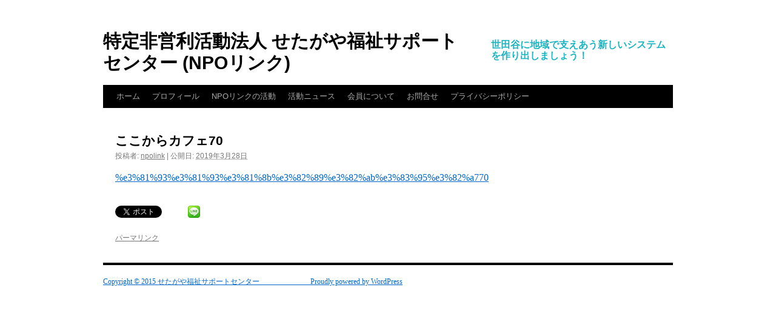

--- FILE ---
content_type: text/html; charset=UTF-8
request_url: https://setagaya-npolink.jp/%E3%81%93%E3%81%93%E3%81%8B%E3%82%89%E3%82%AB%E3%83%95%E3%82%A770/
body_size: 9904
content:
<!DOCTYPE html>
<html dir="ltr" lang="ja" prefix="og: https://ogp.me/ns#">
<head>
<meta charset="UTF-8" />

<link rel="profile" href="http://gmpg.org/xfn/11" />
<link rel="stylesheet" type="text/css" media="all" href="https://setagaya-npolink.jp/wp-content/themes/Twentyten_child/style.css" />
<link rel="pingback" href="https://setagaya-npolink.jp/xmlrpc.php" />
	<style>img:is([sizes="auto" i], [sizes^="auto," i]) { contain-intrinsic-size: 3000px 1500px }</style>
	
		<!-- All in One SEO 4.8.2 - aioseo.com -->
		<title>ここからカフェ70 | 特定非営利活動法人 せたがや福祉サポートセンター (NPOリンク)</title>
	<meta name="robots" content="max-image-preview:large" />
	<meta name="author" content="npolink"/>
	<link rel="canonical" href="https://setagaya-npolink.jp/%e3%81%93%e3%81%93%e3%81%8b%e3%82%89%e3%82%ab%e3%83%95%e3%82%a770/" />
	<meta name="generator" content="All in One SEO (AIOSEO) 4.8.2" />
		<meta property="og:locale" content="ja_JP" />
		<meta property="og:site_name" content="特定非営利活動法人 せたがや福祉サポートセンター (NPOリンク) | 世田谷に地域で支えあう新しいシステムを作り出しましょう！" />
		<meta property="og:type" content="article" />
		<meta property="og:title" content="ここからカフェ70 | 特定非営利活動法人 せたがや福祉サポートセンター (NPOリンク)" />
		<meta property="og:url" content="https://setagaya-npolink.jp/%e3%81%93%e3%81%93%e3%81%8b%e3%82%89%e3%82%ab%e3%83%95%e3%82%a770/" />
		<meta property="article:published_time" content="2019-03-28T02:22:26+00:00" />
		<meta property="article:modified_time" content="2019-03-28T02:22:26+00:00" />
		<meta name="twitter:card" content="summary" />
		<meta name="twitter:title" content="ここからカフェ70 | 特定非営利活動法人 せたがや福祉サポートセンター (NPOリンク)" />
		<script type="application/ld+json" class="aioseo-schema">
			{"@context":"https:\/\/schema.org","@graph":[{"@type":"BreadcrumbList","@id":"https:\/\/setagaya-npolink.jp\/%e3%81%93%e3%81%93%e3%81%8b%e3%82%89%e3%82%ab%e3%83%95%e3%82%a770\/#breadcrumblist","itemListElement":[{"@type":"ListItem","@id":"https:\/\/setagaya-npolink.jp\/#listItem","position":1,"name":"\u5bb6","item":"https:\/\/setagaya-npolink.jp\/","nextItem":{"@type":"ListItem","@id":"https:\/\/setagaya-npolink.jp\/%e3%81%93%e3%81%93%e3%81%8b%e3%82%89%e3%82%ab%e3%83%95%e3%82%a770\/#listItem","name":"\u3053\u3053\u304b\u3089\u30ab\u30d5\u30a770"}},{"@type":"ListItem","@id":"https:\/\/setagaya-npolink.jp\/%e3%81%93%e3%81%93%e3%81%8b%e3%82%89%e3%82%ab%e3%83%95%e3%82%a770\/#listItem","position":2,"name":"\u3053\u3053\u304b\u3089\u30ab\u30d5\u30a770","previousItem":{"@type":"ListItem","@id":"https:\/\/setagaya-npolink.jp\/#listItem","name":"\u5bb6"}}]},{"@type":"ItemPage","@id":"https:\/\/setagaya-npolink.jp\/%e3%81%93%e3%81%93%e3%81%8b%e3%82%89%e3%82%ab%e3%83%95%e3%82%a770\/#itempage","url":"https:\/\/setagaya-npolink.jp\/%e3%81%93%e3%81%93%e3%81%8b%e3%82%89%e3%82%ab%e3%83%95%e3%82%a770\/","name":"\u3053\u3053\u304b\u3089\u30ab\u30d5\u30a770 | \u7279\u5b9a\u975e\u55b6\u5229\u6d3b\u52d5\u6cd5\u4eba \u305b\u305f\u304c\u3084\u798f\u7949\u30b5\u30dd\u30fc\u30c8\u30bb\u30f3\u30bf\u30fc (NPO\u30ea\u30f3\u30af)","inLanguage":"ja","isPartOf":{"@id":"https:\/\/setagaya-npolink.jp\/#website"},"breadcrumb":{"@id":"https:\/\/setagaya-npolink.jp\/%e3%81%93%e3%81%93%e3%81%8b%e3%82%89%e3%82%ab%e3%83%95%e3%82%a770\/#breadcrumblist"},"author":{"@id":"https:\/\/setagaya-npolink.jp\/author\/npolink\/#author"},"creator":{"@id":"https:\/\/setagaya-npolink.jp\/author\/npolink\/#author"},"datePublished":"2019-03-28T11:22:26+09:00","dateModified":"2019-03-28T11:22:26+09:00"},{"@type":"Organization","@id":"https:\/\/setagaya-npolink.jp\/#organization","name":"\u7279\u5b9a\u975e\u55b6\u5229\u6d3b\u52d5\u6cd5\u4eba \u305b\u305f\u304c\u3084\u798f\u7949\u30b5\u30dd\u30fc\u30c8\u30bb\u30f3\u30bf\u30fc (NPO\u30ea\u30f3\u30af)","description":"\u4e16\u7530\u8c37\u306b\u5730\u57df\u3067\u652f\u3048\u3042\u3046\u65b0\u3057\u3044\u30b7\u30b9\u30c6\u30e0\u3092\u4f5c\u308a\u51fa\u3057\u307e\u3057\u3087\u3046\uff01","url":"https:\/\/setagaya-npolink.jp\/"},{"@type":"Person","@id":"https:\/\/setagaya-npolink.jp\/author\/npolink\/#author","url":"https:\/\/setagaya-npolink.jp\/author\/npolink\/","name":"npolink","image":{"@type":"ImageObject","@id":"https:\/\/setagaya-npolink.jp\/%e3%81%93%e3%81%93%e3%81%8b%e3%82%89%e3%82%ab%e3%83%95%e3%82%a770\/#authorImage","url":"https:\/\/secure.gravatar.com\/avatar\/5d1fce2555036916ab0b13df212893782128096bd9af2fbfcb70e10297bd1022?s=96&d=mm&r=g","width":96,"height":96,"caption":"npolink"}},{"@type":"WebSite","@id":"https:\/\/setagaya-npolink.jp\/#website","url":"https:\/\/setagaya-npolink.jp\/","name":"\u7279\u5b9a\u975e\u55b6\u5229\u6d3b\u52d5\u6cd5\u4eba \u305b\u305f\u304c\u3084\u798f\u7949\u30b5\u30dd\u30fc\u30c8\u30bb\u30f3\u30bf\u30fc (NPO\u30ea\u30f3\u30af)","description":"\u4e16\u7530\u8c37\u306b\u5730\u57df\u3067\u652f\u3048\u3042\u3046\u65b0\u3057\u3044\u30b7\u30b9\u30c6\u30e0\u3092\u4f5c\u308a\u51fa\u3057\u307e\u3057\u3087\u3046\uff01","inLanguage":"ja","publisher":{"@id":"https:\/\/setagaya-npolink.jp\/#organization"}}]}
		</script>
		<!-- All in One SEO -->

<link rel='dns-prefetch' href='//webfonts.xserver.jp' />
<link rel="alternate" type="application/rss+xml" title="特定非営利活動法人 せたがや福祉サポートセンター (NPOリンク) &raquo; フィード" href="https://setagaya-npolink.jp/feed/" />
<link rel="alternate" type="application/rss+xml" title="特定非営利活動法人 せたがや福祉サポートセンター (NPOリンク) &raquo; コメントフィード" href="https://setagaya-npolink.jp/comments/feed/" />
<script type="text/javascript">
/* <![CDATA[ */
window._wpemojiSettings = {"baseUrl":"https:\/\/s.w.org\/images\/core\/emoji\/16.0.1\/72x72\/","ext":".png","svgUrl":"https:\/\/s.w.org\/images\/core\/emoji\/16.0.1\/svg\/","svgExt":".svg","source":{"concatemoji":"https:\/\/setagaya-npolink.jp\/wp-includes\/js\/wp-emoji-release.min.js?ver=6.8.3"}};
/*! This file is auto-generated */
!function(s,n){var o,i,e;function c(e){try{var t={supportTests:e,timestamp:(new Date).valueOf()};sessionStorage.setItem(o,JSON.stringify(t))}catch(e){}}function p(e,t,n){e.clearRect(0,0,e.canvas.width,e.canvas.height),e.fillText(t,0,0);var t=new Uint32Array(e.getImageData(0,0,e.canvas.width,e.canvas.height).data),a=(e.clearRect(0,0,e.canvas.width,e.canvas.height),e.fillText(n,0,0),new Uint32Array(e.getImageData(0,0,e.canvas.width,e.canvas.height).data));return t.every(function(e,t){return e===a[t]})}function u(e,t){e.clearRect(0,0,e.canvas.width,e.canvas.height),e.fillText(t,0,0);for(var n=e.getImageData(16,16,1,1),a=0;a<n.data.length;a++)if(0!==n.data[a])return!1;return!0}function f(e,t,n,a){switch(t){case"flag":return n(e,"\ud83c\udff3\ufe0f\u200d\u26a7\ufe0f","\ud83c\udff3\ufe0f\u200b\u26a7\ufe0f")?!1:!n(e,"\ud83c\udde8\ud83c\uddf6","\ud83c\udde8\u200b\ud83c\uddf6")&&!n(e,"\ud83c\udff4\udb40\udc67\udb40\udc62\udb40\udc65\udb40\udc6e\udb40\udc67\udb40\udc7f","\ud83c\udff4\u200b\udb40\udc67\u200b\udb40\udc62\u200b\udb40\udc65\u200b\udb40\udc6e\u200b\udb40\udc67\u200b\udb40\udc7f");case"emoji":return!a(e,"\ud83e\udedf")}return!1}function g(e,t,n,a){var r="undefined"!=typeof WorkerGlobalScope&&self instanceof WorkerGlobalScope?new OffscreenCanvas(300,150):s.createElement("canvas"),o=r.getContext("2d",{willReadFrequently:!0}),i=(o.textBaseline="top",o.font="600 32px Arial",{});return e.forEach(function(e){i[e]=t(o,e,n,a)}),i}function t(e){var t=s.createElement("script");t.src=e,t.defer=!0,s.head.appendChild(t)}"undefined"!=typeof Promise&&(o="wpEmojiSettingsSupports",i=["flag","emoji"],n.supports={everything:!0,everythingExceptFlag:!0},e=new Promise(function(e){s.addEventListener("DOMContentLoaded",e,{once:!0})}),new Promise(function(t){var n=function(){try{var e=JSON.parse(sessionStorage.getItem(o));if("object"==typeof e&&"number"==typeof e.timestamp&&(new Date).valueOf()<e.timestamp+604800&&"object"==typeof e.supportTests)return e.supportTests}catch(e){}return null}();if(!n){if("undefined"!=typeof Worker&&"undefined"!=typeof OffscreenCanvas&&"undefined"!=typeof URL&&URL.createObjectURL&&"undefined"!=typeof Blob)try{var e="postMessage("+g.toString()+"("+[JSON.stringify(i),f.toString(),p.toString(),u.toString()].join(",")+"));",a=new Blob([e],{type:"text/javascript"}),r=new Worker(URL.createObjectURL(a),{name:"wpTestEmojiSupports"});return void(r.onmessage=function(e){c(n=e.data),r.terminate(),t(n)})}catch(e){}c(n=g(i,f,p,u))}t(n)}).then(function(e){for(var t in e)n.supports[t]=e[t],n.supports.everything=n.supports.everything&&n.supports[t],"flag"!==t&&(n.supports.everythingExceptFlag=n.supports.everythingExceptFlag&&n.supports[t]);n.supports.everythingExceptFlag=n.supports.everythingExceptFlag&&!n.supports.flag,n.DOMReady=!1,n.readyCallback=function(){n.DOMReady=!0}}).then(function(){return e}).then(function(){var e;n.supports.everything||(n.readyCallback(),(e=n.source||{}).concatemoji?t(e.concatemoji):e.wpemoji&&e.twemoji&&(t(e.twemoji),t(e.wpemoji)))}))}((window,document),window._wpemojiSettings);
/* ]]> */
</script>
<style id='wp-emoji-styles-inline-css' type='text/css'>

	img.wp-smiley, img.emoji {
		display: inline !important;
		border: none !important;
		box-shadow: none !important;
		height: 1em !important;
		width: 1em !important;
		margin: 0 0.07em !important;
		vertical-align: -0.1em !important;
		background: none !important;
		padding: 0 !important;
	}
</style>
<link rel='stylesheet' id='wp-block-library-css' href='https://setagaya-npolink.jp/wp-includes/css/dist/block-library/style.min.css?ver=6.8.3' type='text/css' media='all' />
<style id='classic-theme-styles-inline-css' type='text/css'>
/*! This file is auto-generated */
.wp-block-button__link{color:#fff;background-color:#32373c;border-radius:9999px;box-shadow:none;text-decoration:none;padding:calc(.667em + 2px) calc(1.333em + 2px);font-size:1.125em}.wp-block-file__button{background:#32373c;color:#fff;text-decoration:none}
</style>
<style id='global-styles-inline-css' type='text/css'>
:root{--wp--preset--aspect-ratio--square: 1;--wp--preset--aspect-ratio--4-3: 4/3;--wp--preset--aspect-ratio--3-4: 3/4;--wp--preset--aspect-ratio--3-2: 3/2;--wp--preset--aspect-ratio--2-3: 2/3;--wp--preset--aspect-ratio--16-9: 16/9;--wp--preset--aspect-ratio--9-16: 9/16;--wp--preset--color--black: #000000;--wp--preset--color--cyan-bluish-gray: #abb8c3;--wp--preset--color--white: #ffffff;--wp--preset--color--pale-pink: #f78da7;--wp--preset--color--vivid-red: #cf2e2e;--wp--preset--color--luminous-vivid-orange: #ff6900;--wp--preset--color--luminous-vivid-amber: #fcb900;--wp--preset--color--light-green-cyan: #7bdcb5;--wp--preset--color--vivid-green-cyan: #00d084;--wp--preset--color--pale-cyan-blue: #8ed1fc;--wp--preset--color--vivid-cyan-blue: #0693e3;--wp--preset--color--vivid-purple: #9b51e0;--wp--preset--gradient--vivid-cyan-blue-to-vivid-purple: linear-gradient(135deg,rgba(6,147,227,1) 0%,rgb(155,81,224) 100%);--wp--preset--gradient--light-green-cyan-to-vivid-green-cyan: linear-gradient(135deg,rgb(122,220,180) 0%,rgb(0,208,130) 100%);--wp--preset--gradient--luminous-vivid-amber-to-luminous-vivid-orange: linear-gradient(135deg,rgba(252,185,0,1) 0%,rgba(255,105,0,1) 100%);--wp--preset--gradient--luminous-vivid-orange-to-vivid-red: linear-gradient(135deg,rgba(255,105,0,1) 0%,rgb(207,46,46) 100%);--wp--preset--gradient--very-light-gray-to-cyan-bluish-gray: linear-gradient(135deg,rgb(238,238,238) 0%,rgb(169,184,195) 100%);--wp--preset--gradient--cool-to-warm-spectrum: linear-gradient(135deg,rgb(74,234,220) 0%,rgb(151,120,209) 20%,rgb(207,42,186) 40%,rgb(238,44,130) 60%,rgb(251,105,98) 80%,rgb(254,248,76) 100%);--wp--preset--gradient--blush-light-purple: linear-gradient(135deg,rgb(255,206,236) 0%,rgb(152,150,240) 100%);--wp--preset--gradient--blush-bordeaux: linear-gradient(135deg,rgb(254,205,165) 0%,rgb(254,45,45) 50%,rgb(107,0,62) 100%);--wp--preset--gradient--luminous-dusk: linear-gradient(135deg,rgb(255,203,112) 0%,rgb(199,81,192) 50%,rgb(65,88,208) 100%);--wp--preset--gradient--pale-ocean: linear-gradient(135deg,rgb(255,245,203) 0%,rgb(182,227,212) 50%,rgb(51,167,181) 100%);--wp--preset--gradient--electric-grass: linear-gradient(135deg,rgb(202,248,128) 0%,rgb(113,206,126) 100%);--wp--preset--gradient--midnight: linear-gradient(135deg,rgb(2,3,129) 0%,rgb(40,116,252) 100%);--wp--preset--font-size--small: 13px;--wp--preset--font-size--medium: 20px;--wp--preset--font-size--large: 36px;--wp--preset--font-size--x-large: 42px;--wp--preset--spacing--20: 0.44rem;--wp--preset--spacing--30: 0.67rem;--wp--preset--spacing--40: 1rem;--wp--preset--spacing--50: 1.5rem;--wp--preset--spacing--60: 2.25rem;--wp--preset--spacing--70: 3.38rem;--wp--preset--spacing--80: 5.06rem;--wp--preset--shadow--natural: 6px 6px 9px rgba(0, 0, 0, 0.2);--wp--preset--shadow--deep: 12px 12px 50px rgba(0, 0, 0, 0.4);--wp--preset--shadow--sharp: 6px 6px 0px rgba(0, 0, 0, 0.2);--wp--preset--shadow--outlined: 6px 6px 0px -3px rgba(255, 255, 255, 1), 6px 6px rgba(0, 0, 0, 1);--wp--preset--shadow--crisp: 6px 6px 0px rgba(0, 0, 0, 1);}:where(.is-layout-flex){gap: 0.5em;}:where(.is-layout-grid){gap: 0.5em;}body .is-layout-flex{display: flex;}.is-layout-flex{flex-wrap: wrap;align-items: center;}.is-layout-flex > :is(*, div){margin: 0;}body .is-layout-grid{display: grid;}.is-layout-grid > :is(*, div){margin: 0;}:where(.wp-block-columns.is-layout-flex){gap: 2em;}:where(.wp-block-columns.is-layout-grid){gap: 2em;}:where(.wp-block-post-template.is-layout-flex){gap: 1.25em;}:where(.wp-block-post-template.is-layout-grid){gap: 1.25em;}.has-black-color{color: var(--wp--preset--color--black) !important;}.has-cyan-bluish-gray-color{color: var(--wp--preset--color--cyan-bluish-gray) !important;}.has-white-color{color: var(--wp--preset--color--white) !important;}.has-pale-pink-color{color: var(--wp--preset--color--pale-pink) !important;}.has-vivid-red-color{color: var(--wp--preset--color--vivid-red) !important;}.has-luminous-vivid-orange-color{color: var(--wp--preset--color--luminous-vivid-orange) !important;}.has-luminous-vivid-amber-color{color: var(--wp--preset--color--luminous-vivid-amber) !important;}.has-light-green-cyan-color{color: var(--wp--preset--color--light-green-cyan) !important;}.has-vivid-green-cyan-color{color: var(--wp--preset--color--vivid-green-cyan) !important;}.has-pale-cyan-blue-color{color: var(--wp--preset--color--pale-cyan-blue) !important;}.has-vivid-cyan-blue-color{color: var(--wp--preset--color--vivid-cyan-blue) !important;}.has-vivid-purple-color{color: var(--wp--preset--color--vivid-purple) !important;}.has-black-background-color{background-color: var(--wp--preset--color--black) !important;}.has-cyan-bluish-gray-background-color{background-color: var(--wp--preset--color--cyan-bluish-gray) !important;}.has-white-background-color{background-color: var(--wp--preset--color--white) !important;}.has-pale-pink-background-color{background-color: var(--wp--preset--color--pale-pink) !important;}.has-vivid-red-background-color{background-color: var(--wp--preset--color--vivid-red) !important;}.has-luminous-vivid-orange-background-color{background-color: var(--wp--preset--color--luminous-vivid-orange) !important;}.has-luminous-vivid-amber-background-color{background-color: var(--wp--preset--color--luminous-vivid-amber) !important;}.has-light-green-cyan-background-color{background-color: var(--wp--preset--color--light-green-cyan) !important;}.has-vivid-green-cyan-background-color{background-color: var(--wp--preset--color--vivid-green-cyan) !important;}.has-pale-cyan-blue-background-color{background-color: var(--wp--preset--color--pale-cyan-blue) !important;}.has-vivid-cyan-blue-background-color{background-color: var(--wp--preset--color--vivid-cyan-blue) !important;}.has-vivid-purple-background-color{background-color: var(--wp--preset--color--vivid-purple) !important;}.has-black-border-color{border-color: var(--wp--preset--color--black) !important;}.has-cyan-bluish-gray-border-color{border-color: var(--wp--preset--color--cyan-bluish-gray) !important;}.has-white-border-color{border-color: var(--wp--preset--color--white) !important;}.has-pale-pink-border-color{border-color: var(--wp--preset--color--pale-pink) !important;}.has-vivid-red-border-color{border-color: var(--wp--preset--color--vivid-red) !important;}.has-luminous-vivid-orange-border-color{border-color: var(--wp--preset--color--luminous-vivid-orange) !important;}.has-luminous-vivid-amber-border-color{border-color: var(--wp--preset--color--luminous-vivid-amber) !important;}.has-light-green-cyan-border-color{border-color: var(--wp--preset--color--light-green-cyan) !important;}.has-vivid-green-cyan-border-color{border-color: var(--wp--preset--color--vivid-green-cyan) !important;}.has-pale-cyan-blue-border-color{border-color: var(--wp--preset--color--pale-cyan-blue) !important;}.has-vivid-cyan-blue-border-color{border-color: var(--wp--preset--color--vivid-cyan-blue) !important;}.has-vivid-purple-border-color{border-color: var(--wp--preset--color--vivid-purple) !important;}.has-vivid-cyan-blue-to-vivid-purple-gradient-background{background: var(--wp--preset--gradient--vivid-cyan-blue-to-vivid-purple) !important;}.has-light-green-cyan-to-vivid-green-cyan-gradient-background{background: var(--wp--preset--gradient--light-green-cyan-to-vivid-green-cyan) !important;}.has-luminous-vivid-amber-to-luminous-vivid-orange-gradient-background{background: var(--wp--preset--gradient--luminous-vivid-amber-to-luminous-vivid-orange) !important;}.has-luminous-vivid-orange-to-vivid-red-gradient-background{background: var(--wp--preset--gradient--luminous-vivid-orange-to-vivid-red) !important;}.has-very-light-gray-to-cyan-bluish-gray-gradient-background{background: var(--wp--preset--gradient--very-light-gray-to-cyan-bluish-gray) !important;}.has-cool-to-warm-spectrum-gradient-background{background: var(--wp--preset--gradient--cool-to-warm-spectrum) !important;}.has-blush-light-purple-gradient-background{background: var(--wp--preset--gradient--blush-light-purple) !important;}.has-blush-bordeaux-gradient-background{background: var(--wp--preset--gradient--blush-bordeaux) !important;}.has-luminous-dusk-gradient-background{background: var(--wp--preset--gradient--luminous-dusk) !important;}.has-pale-ocean-gradient-background{background: var(--wp--preset--gradient--pale-ocean) !important;}.has-electric-grass-gradient-background{background: var(--wp--preset--gradient--electric-grass) !important;}.has-midnight-gradient-background{background: var(--wp--preset--gradient--midnight) !important;}.has-small-font-size{font-size: var(--wp--preset--font-size--small) !important;}.has-medium-font-size{font-size: var(--wp--preset--font-size--medium) !important;}.has-large-font-size{font-size: var(--wp--preset--font-size--large) !important;}.has-x-large-font-size{font-size: var(--wp--preset--font-size--x-large) !important;}
:where(.wp-block-post-template.is-layout-flex){gap: 1.25em;}:where(.wp-block-post-template.is-layout-grid){gap: 1.25em;}
:where(.wp-block-columns.is-layout-flex){gap: 2em;}:where(.wp-block-columns.is-layout-grid){gap: 2em;}
:root :where(.wp-block-pullquote){font-size: 1.5em;line-height: 1.6;}
</style>
<link rel='stylesheet' id='contact-form-7-css' href='https://setagaya-npolink.jp/wp-content/plugins/contact-form-7/includes/css/styles.css?ver=6.0.6' type='text/css' media='all' />
<link rel='stylesheet' id='whats-new-style-css' href='https://setagaya-npolink.jp/wp-content/plugins/whats-new-genarator/whats-new.css?ver=2.0.2' type='text/css' media='all' />
<link rel='stylesheet' id='elusive-style-css' href='https://setagaya-npolink.jp/wp-content/plugins/widget-icon/assets/elusive/css/elusive-webfont.css?ver=6.8.3' type='text/css' media='all' />
<link rel='stylesheet' id='font-awesome-style-css' href='https://setagaya-npolink.jp/wp-content/plugins/widget-icon/assets/font-awesome/css/font-awesome.min.css?ver=6.8.3' type='text/css' media='all' />
<link rel='stylesheet' id='widget-icon-front-style-css' href='https://setagaya-npolink.jp/wp-content/plugins/widget-icon/css/widget-icon-front.css?ver=6.8.3' type='text/css' media='all' />
<style id='akismet-widget-style-inline-css' type='text/css'>

			.a-stats {
				--akismet-color-mid-green: #357b49;
				--akismet-color-white: #fff;
				--akismet-color-light-grey: #f6f7f7;

				max-width: 350px;
				width: auto;
			}

			.a-stats * {
				all: unset;
				box-sizing: border-box;
			}

			.a-stats strong {
				font-weight: 600;
			}

			.a-stats a.a-stats__link,
			.a-stats a.a-stats__link:visited,
			.a-stats a.a-stats__link:active {
				background: var(--akismet-color-mid-green);
				border: none;
				box-shadow: none;
				border-radius: 8px;
				color: var(--akismet-color-white);
				cursor: pointer;
				display: block;
				font-family: -apple-system, BlinkMacSystemFont, 'Segoe UI', 'Roboto', 'Oxygen-Sans', 'Ubuntu', 'Cantarell', 'Helvetica Neue', sans-serif;
				font-weight: 500;
				padding: 12px;
				text-align: center;
				text-decoration: none;
				transition: all 0.2s ease;
			}

			/* Extra specificity to deal with TwentyTwentyOne focus style */
			.widget .a-stats a.a-stats__link:focus {
				background: var(--akismet-color-mid-green);
				color: var(--akismet-color-white);
				text-decoration: none;
			}

			.a-stats a.a-stats__link:hover {
				filter: brightness(110%);
				box-shadow: 0 4px 12px rgba(0, 0, 0, 0.06), 0 0 2px rgba(0, 0, 0, 0.16);
			}

			.a-stats .count {
				color: var(--akismet-color-white);
				display: block;
				font-size: 1.5em;
				line-height: 1.4;
				padding: 0 13px;
				white-space: nowrap;
			}
		
</style>
<script type="text/javascript" src="https://setagaya-npolink.jp/wp-includes/js/jquery/jquery.min.js?ver=3.7.1" id="jquery-core-js"></script>
<script type="text/javascript" src="https://setagaya-npolink.jp/wp-includes/js/jquery/jquery-migrate.min.js?ver=3.4.1" id="jquery-migrate-js"></script>
<script type="text/javascript" src="//webfonts.xserver.jp/js/xserverv3.js?fadein=0&amp;ver=2.0.8" id="typesquare_std-js"></script>
<link rel="https://api.w.org/" href="https://setagaya-npolink.jp/wp-json/" /><link rel="alternate" title="JSON" type="application/json" href="https://setagaya-npolink.jp/wp-json/wp/v2/media/1358" /><link rel="EditURI" type="application/rsd+xml" title="RSD" href="https://setagaya-npolink.jp/xmlrpc.php?rsd" />
<meta name="generator" content="WordPress 6.8.3" />
<link rel='shortlink' href='https://setagaya-npolink.jp/?p=1358' />
<link rel="alternate" title="oEmbed (JSON)" type="application/json+oembed" href="https://setagaya-npolink.jp/wp-json/oembed/1.0/embed?url=https%3A%2F%2Fsetagaya-npolink.jp%2F%25e3%2581%2593%25e3%2581%2593%25e3%2581%258b%25e3%2582%2589%25e3%2582%25ab%25e3%2583%2595%25e3%2582%25a770%2F" />
<link rel="alternate" title="oEmbed (XML)" type="text/xml+oembed" href="https://setagaya-npolink.jp/wp-json/oembed/1.0/embed?url=https%3A%2F%2Fsetagaya-npolink.jp%2F%25e3%2581%2593%25e3%2581%2593%25e3%2581%258b%25e3%2582%2589%25e3%2582%25ab%25e3%2583%2595%25e3%2582%25a770%2F&#038;format=xml" />

<!-- BEGIN: WP Social Bookmarking Light HEAD --><script>
    (function (d, s, id) {
        var js, fjs = d.getElementsByTagName(s)[0];
        if (d.getElementById(id)) return;
        js = d.createElement(s);
        js.id = id;
        js.src = "//connect.facebook.net/ja_JP/sdk.js#xfbml=1&version=v2.7";
        fjs.parentNode.insertBefore(js, fjs);
    }(document, 'script', 'facebook-jssdk'));
</script>
<style type="text/css">.wp_social_bookmarking_light{
    border: 0 !important;
    padding: 10px 0 20px 0 !important;
    margin: 0 !important;
}
.wp_social_bookmarking_light div{
    float: left !important;
    border: 0 !important;
    padding: 0 !important;
    margin: 0 5px 0px 0 !important;
    min-height: 30px !important;
    line-height: 18px !important;
    text-indent: 0 !important;
}
.wp_social_bookmarking_light img{
    border: 0 !important;
    padding: 0;
    margin: 0;
    vertical-align: top !important;
}
.wp_social_bookmarking_light_clear{
    clear: both !important;
}
#fb-root{
    display: none;
}
.wsbl_twitter{
    width: 100px;
}
.wsbl_facebook_like iframe{
    max-width: none !important;
}
.wsbl_pinterest a{
    border: 0px !important;
}
</style>
<!-- END: WP Social Bookmarking Light HEAD -->
<style type="text/css" id="custom-background-css">
body.custom-background { background-color: #ffffff; }
</style>
	</head>

<body class="attachment wp-singular attachment-template-default single single-attachment postid-1358 attachmentid-1358 attachment-pdf custom-background wp-theme-twentyten wp-child-theme-Twentyten_child">
<div id="wrapper" class="hfeed">
	<div id="header">
		<div id="masthead">
			<div id="branding" role="banner">
								<div id="site-title">
					<span>
						<a href="https://setagaya-npolink.jp/" title="特定非営利活動法人 せたがや福祉サポートセンター (NPOリンク)" rel="home">特定非営利活動法人 せたがや福祉サポートセンター (NPOリンク)</a>
					</span>
				</div>
				<div id="site-description">世田谷に地域で支えあう新しいシステムを作り出しましょう！</div>

        
			</div><!-- #branding -->

			<div id="access" role="navigation">
			  				<div class="skip-link screen-reader-text"><a href="#content" title="コンテンツへスキップ">コンテンツへスキップ</a></div>
								<div class="menu-header"><ul id="menu-mainnav" class="menu"><li id="menu-item-6" class="menu-item menu-item-type-custom menu-item-object-custom menu-item-home menu-item-6"><a href="https://setagaya-npolink.jp">ホーム</a></li>
<li id="menu-item-596" class="menu-item menu-item-type-post_type menu-item-object-page menu-item-has-children menu-item-596"><a href="https://setagaya-npolink.jp/%e3%83%97%e3%83%ad%e3%83%95%e3%82%a3%e3%83%bc%e3%83%ab/">プロフィール</a>
<ul class="sub-menu">
	<li id="menu-item-604" class="menu-item menu-item-type-post_type menu-item-object-page menu-item-604"><a href="https://setagaya-npolink.jp/%e3%83%97%e3%83%ad%e3%83%95%e3%82%a3%e3%83%bc%e3%83%ab/%e3%83%aa%e3%83%b3%e3%82%af%e3%81%a8%e3%81%af/">リンクとは</a></li>
	<li id="menu-item-603" class="menu-item menu-item-type-post_type menu-item-object-page menu-item-603"><a href="https://setagaya-npolink.jp/%e3%83%97%e3%83%ad%e3%83%95%e3%82%a3%e3%83%bc%e3%83%ab/%e5%9b%a3%e4%bd%93%e6%a6%82%e8%a6%81/">団体概要</a></li>
	<li id="menu-item-774" class="menu-item menu-item-type-post_type menu-item-object-page menu-item-774"><a href="https://setagaya-npolink.jp/%e3%83%97%e3%83%ad%e3%83%95%e3%82%a3%e3%83%bc%e3%83%ab/%e3%83%aa%e3%83%b3%e3%82%af%e3%81%ae%e3%81%82%e3%82%86%e3%81%bf/">リンクのあゆみ</a></li>
	<li id="menu-item-602" class="menu-item menu-item-type-post_type menu-item-object-page menu-item-602"><a href="https://setagaya-npolink.jp/%e3%83%97%e3%83%ad%e3%83%95%e3%82%a3%e3%83%bc%e3%83%ab/%e5%9c%b0%e5%9b%b3%e3%83%bb%e4%ba%a4%e9%80%9a/">交通・地図</a></li>
</ul>
</li>
<li id="menu-item-601" class="menu-item menu-item-type-post_type menu-item-object-page menu-item-has-children menu-item-601"><a href="https://setagaya-npolink.jp/%e4%ba%8b%e6%a5%ad%e5%86%85%e5%ae%b9/">NPOリンクの活動</a>
<ul class="sub-menu">
	<li id="menu-item-600" class="menu-item menu-item-type-post_type menu-item-object-page menu-item-600"><a href="https://setagaya-npolink.jp/%e4%ba%8b%e6%a5%ad%e5%86%85%e5%ae%b9/%e3%81%9f%e3%81%99%e3%81%91%e3%81%82%e3%81%84%e3%83%8d%e3%83%83%e3%83%88%e4%ba%8b%e6%a5%ad/">Ⅰ たすけあいネットサポート</a></li>
	<li id="menu-item-599" class="menu-item menu-item-type-post_type menu-item-object-page menu-item-599"><a href="https://setagaya-npolink.jp/%e4%ba%8b%e6%a5%ad%e5%86%85%e5%ae%b9/%e5%9c%b0%e5%9f%9f%e3%83%9e%e3%83%83%e3%83%97%e3%81%a5%e3%81%8f%e3%82%8a%e4%ba%8b%e6%a5%ad/">Ⅱ 地域福祉ネットワークと拠点づくりのサポート</a></li>
	<li id="menu-item-758" class="menu-item menu-item-type-post_type menu-item-object-page menu-item-758"><a href="https://setagaya-npolink.jp/%e4%ba%8b%e6%a5%ad%e5%86%85%e5%ae%b9/%e2%85%b2-%e6%9d%b1%e4%ba%ac%e9%83%bd%e7%a6%8f%e7%a5%89%e3%82%b5%e3%83%bc%e3%83%93%e3%82%b9%e7%ac%ac%e4%b8%89%e8%80%85%e8%a9%95%e4%be%a1%e4%ba%8b%e6%a5%ad/">Ⅲ 東京都福祉サービス第三者評価事業</a></li>
</ul>
</li>
<li id="menu-item-536" class="menu-item menu-item-type-post_type menu-item-object-page menu-item-536"><a href="https://setagaya-npolink.jp/%e6%b4%bb%e5%8b%95%e3%83%8b%e3%83%a5%e3%83%bc%e3%82%b9/">活動ニュース</a></li>
<li id="menu-item-597" class="menu-item menu-item-type-post_type menu-item-object-page menu-item-597"><a href="https://setagaya-npolink.jp/%e4%bc%9a%e5%93%a1%e3%81%ab%e3%81%a4%e3%81%84%e3%81%a6/">会員について</a></li>
<li id="menu-item-513" class="menu-item menu-item-type-post_type menu-item-object-page menu-item-513"><a href="https://setagaya-npolink.jp/%e3%81%8a%e5%95%8f%e5%90%88%e3%81%9b-2/">お問合せ</a></li>
<li id="menu-item-634" class="menu-item menu-item-type-post_type menu-item-object-page menu-item-634"><a href="https://setagaya-npolink.jp/%e3%83%97%e3%83%a9%e3%82%a4%e3%83%90%e3%82%b7%e3%83%bc%e3%83%9d%e3%83%aa%e3%82%b7%e3%83%bc/">プライバシーポリシー</a></li>
</ul></div>			</div><!-- #access -->
		</div><!-- #masthead -->
	</div><!-- #header -->

	<div id="main">

		<div id="container" class="single-attachment">
			<div id="content" role="main">

			

				
				<div id="post-1358" class="post-1358 attachment type-attachment status-inherit hentry">
					<h2 class="entry-title">ここからカフェ70</h2>

					<div class="entry-meta">
						<span class="meta-prep meta-prep-author">投稿者:</span> <span class="author vcard"><a class="url fn n" href="https://setagaya-npolink.jp/author/npolink/" title="npolink の投稿をすべて表示" rel="author">npolink</a></span>						<span class="meta-sep">|</span>
						<span class="meta-prep meta-prep-entry-date">公開日:</span> <span class="entry-date"><abbr class="published" title="11:22">2019年3月28日</abbr></span>											</div><!-- .entry-meta -->

					<div class="entry-content">
						<div class="entry-attachment">
						<a href="https://setagaya-npolink.jp/wp-content/uploads/2019/03/ここからカフェ70.pdf" title="ここからカフェ70" rel="attachment">%e3%81%93%e3%81%93%e3%81%8b%e3%82%89%e3%82%ab%e3%83%95%e3%82%a770</a>
						</div><!-- .entry-attachment -->
						<div class="entry-caption"></div>

<div class='wp_social_bookmarking_light'>        <div class="wsbl_twitter"><a href="https://twitter.com/share" class="twitter-share-button" data-url="https://setagaya-npolink.jp/%e3%81%93%e3%81%93%e3%81%8b%e3%82%89%e3%82%ab%e3%83%95%e3%82%a770/" data-text="ここからカフェ70">Tweet</a></div>        <div class="wsbl_facebook_share"><div id="fb-root"></div><div class="fb-share-button" data-href="https://setagaya-npolink.jp/%e3%81%93%e3%81%93%e3%81%8b%e3%82%89%e3%82%ab%e3%83%95%e3%82%a770/" data-type="button_count"></div></div>        <div class="wsbl_google_plus_one"><g:plusone size="medium" annotation="none" href="https://setagaya-npolink.jp/%e3%81%93%e3%81%93%e3%81%8b%e3%82%89%e3%82%ab%e3%83%95%e3%82%a770/" ></g:plusone></div>        <div class="wsbl_line"><a href='http://line.me/R/msg/text/?%E3%81%93%E3%81%93%E3%81%8B%E3%82%89%E3%82%AB%E3%83%95%E3%82%A770%0D%0Ahttps%3A%2F%2Fsetagaya-npolink.jp%2F%25e3%2581%2593%25e3%2581%2593%25e3%2581%258b%25e3%2582%2589%25e3%2582%25ab%25e3%2583%2595%25e3%2582%25a770%2F' title='LINEで送る' rel=nofollow class='wp_social_bookmarking_light_a' ><img src='https://setagaya-npolink.jp/wp-content/plugins/wp-social-bookmarking-light/public/images/line20x20.png' alt='LINEで送る' title='LINEで送る' width='20' height='20' class='wp_social_bookmarking_light_img' /></a></div></div>
<br class='wp_social_bookmarking_light_clear' />

					</div><!-- .entry-content -->

					<div class="entry-utility">
						<a href="https://setagaya-npolink.jp/%e3%81%93%e3%81%93%e3%81%8b%e3%82%89%e3%82%ab%e3%83%95%e3%82%a770/" title="ここからカフェ70 へのパーマリンク" rel="bookmark">パーマリンク</a>											</div><!-- .entry-utility -->
				</div><!-- #post-## -->


			<div id="comments">




</div><!-- #comments -->


			</div><!-- #content -->
		</div><!-- #container -->

	</div><!-- #main .wrapper -->
	<footer id="colophon" role="contentinfo">
		<div class="site-info">
						<a href="http://wordpress.org/" title="Semantic Personal Publishing Platform">Copyright © 2015 せたがや福祉サポートセンター　　　　　　　Proudly powered by WordPress</a>
		</div><!-- .site-info -->
	</footer><!-- #colophon -->
</div><!-- #page -->

<script type="speculationrules">
{"prefetch":[{"source":"document","where":{"and":[{"href_matches":"\/*"},{"not":{"href_matches":["\/wp-*.php","\/wp-admin\/*","\/wp-content\/uploads\/*","\/wp-content\/*","\/wp-content\/plugins\/*","\/wp-content\/themes\/Twentyten_child\/*","\/wp-content\/themes\/twentyten\/*","\/*\\?(.+)"]}},{"not":{"selector_matches":"a[rel~=\"nofollow\"]"}},{"not":{"selector_matches":".no-prefetch, .no-prefetch a"}}]},"eagerness":"conservative"}]}
</script>

<!-- BEGIN: WP Social Bookmarking Light FOOTER -->    <script>!function(d,s,id){var js,fjs=d.getElementsByTagName(s)[0],p=/^http:/.test(d.location)?'http':'https';if(!d.getElementById(id)){js=d.createElement(s);js.id=id;js.src=p+'://platform.twitter.com/widgets.js';fjs.parentNode.insertBefore(js,fjs);}}(document, 'script', 'twitter-wjs');</script>    <script src="https://apis.google.com/js/platform.js" async defer>
        {lang: "ja"}
    </script><!-- END: WP Social Bookmarking Light FOOTER -->
<script type="text/javascript" src="https://setagaya-npolink.jp/wp-includes/js/comment-reply.min.js?ver=6.8.3" id="comment-reply-js" async="async" data-wp-strategy="async"></script>
<script type="text/javascript" src="https://setagaya-npolink.jp/wp-includes/js/dist/hooks.min.js?ver=4d63a3d491d11ffd8ac6" id="wp-hooks-js"></script>
<script type="text/javascript" src="https://setagaya-npolink.jp/wp-includes/js/dist/i18n.min.js?ver=5e580eb46a90c2b997e6" id="wp-i18n-js"></script>
<script type="text/javascript" id="wp-i18n-js-after">
/* <![CDATA[ */
wp.i18n.setLocaleData( { 'text direction\u0004ltr': [ 'ltr' ] } );
/* ]]> */
</script>
<script type="text/javascript" src="https://setagaya-npolink.jp/wp-content/plugins/contact-form-7/includes/swv/js/index.js?ver=6.0.6" id="swv-js"></script>
<script type="text/javascript" id="contact-form-7-js-translations">
/* <![CDATA[ */
( function( domain, translations ) {
	var localeData = translations.locale_data[ domain ] || translations.locale_data.messages;
	localeData[""].domain = domain;
	wp.i18n.setLocaleData( localeData, domain );
} )( "contact-form-7", {"translation-revision-date":"2025-04-11 06:42:50+0000","generator":"GlotPress\/4.0.1","domain":"messages","locale_data":{"messages":{"":{"domain":"messages","plural-forms":"nplurals=1; plural=0;","lang":"ja_JP"},"This contact form is placed in the wrong place.":["\u3053\u306e\u30b3\u30f3\u30bf\u30af\u30c8\u30d5\u30a9\u30fc\u30e0\u306f\u9593\u9055\u3063\u305f\u4f4d\u7f6e\u306b\u7f6e\u304b\u308c\u3066\u3044\u307e\u3059\u3002"],"Error:":["\u30a8\u30e9\u30fc:"]}},"comment":{"reference":"includes\/js\/index.js"}} );
/* ]]> */
</script>
<script type="text/javascript" id="contact-form-7-js-before">
/* <![CDATA[ */
var wpcf7 = {
    "api": {
        "root": "https:\/\/setagaya-npolink.jp\/wp-json\/",
        "namespace": "contact-form-7\/v1"
    }
};
/* ]]> */
</script>
<script type="text/javascript" src="https://setagaya-npolink.jp/wp-content/plugins/contact-form-7/includes/js/index.js?ver=6.0.6" id="contact-form-7-js"></script>
</body>
</html>

--- FILE ---
content_type: text/html; charset=utf-8
request_url: https://accounts.google.com/o/oauth2/postmessageRelay?parent=https%3A%2F%2Fsetagaya-npolink.jp&jsh=m%3B%2F_%2Fscs%2Fabc-static%2F_%2Fjs%2Fk%3Dgapi.lb.en.OE6tiwO4KJo.O%2Fd%3D1%2Frs%3DAHpOoo_Itz6IAL6GO-n8kgAepm47TBsg1Q%2Fm%3D__features__
body_size: 161
content:
<!DOCTYPE html><html><head><title></title><meta http-equiv="content-type" content="text/html; charset=utf-8"><meta http-equiv="X-UA-Compatible" content="IE=edge"><meta name="viewport" content="width=device-width, initial-scale=1, minimum-scale=1, maximum-scale=1, user-scalable=0"><script src='https://ssl.gstatic.com/accounts/o/2580342461-postmessagerelay.js' nonce="Fxy3O5kWj0qIBFpW2z6d4g"></script></head><body><script type="text/javascript" src="https://apis.google.com/js/rpc:shindig_random.js?onload=init" nonce="Fxy3O5kWj0qIBFpW2z6d4g"></script></body></html>